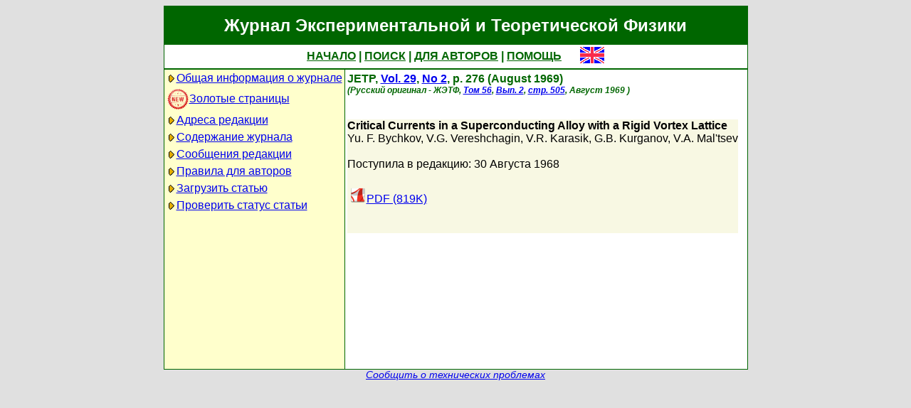

--- FILE ---
content_type: text/html; charset=koi8-r
request_url: http://www.jetp.ras.ru/cgi-bin/r/index/e/29/2/p276?a=list
body_size: 4895
content:
<!DOCTYPE HTML PUBLIC "-//W3C//DTD HTML 4.01 Transitional//EN">
<Html>
<Head>
	<Title>Журнал Экспериментальной и Теоретической Физики</Title>
	<Meta
		Name="Keywords"
		Content="Electronic Journals, online access, table of contents, abstract, full text, Hypercite"
	>
	<Meta HTTP-Equiv="Content-Type" Content="text/html; charset=koi8-r">
    <Link Rel="stylesheet" type="text/css" href="/style.css">
</Head>

<Body BGColor="#e0e0e0">

<Table CellPadding="1" CellSpacing="0" Border="0" Class="headborder" Align="Center">
<Tr><Td><Table CellPadding="0" CellSpacing="0" Border="0" BgColor="white">
    <Tr Class="headtitle">
	<Td ColSpan="3"><Table Align="Center" CellPadding="3" CellSpacing="0" Border="0"
    	    ><Tr><Td Class="headtitle">Журнал Экспериментальной и Теоретической Физики</Td></Tr></Table></Td>
    </Tr>

    <Tr Class="headmenu">
	<Td ColSpan="3"><Table Align="Center" CellPadding="3" CellSpacing="0" Border="0"
    	    ><Tr><Td Class="headmenu" Align="Center" ><A Href="/cgi-bin/r/index" class="headlink">НАЧАЛО</A
		>&nbsp;|&nbsp;<A Href="/cgi-bin/r/index?a=s" class="headlink">ПОИСК</A
		>&nbsp;|&nbsp;<A Href="/cgi-bin/r/index?a=au" class="headlink">ДЛЯ АВТОРОВ</A
		>&nbsp;|&nbsp;<A Href="/cgi-bin/r/index/help" class="headlink">ПОМОЩЬ</A>
	    </Td>
	    <Td Align="Right" XWidth="1%">&nbsp;&nbsp;&nbsp;&nbsp;&nbsp;<A
			Href="/cgi-bin/e/index/e/29/2/p276?a=list"
		><Img Src="/img/lang_e.png" Border="0" alt="e"></A></Td>
	</Tr></Table></Td>
    </Tr>
    
    <Tr Class="headsep"><Td ColSpan="3"><Img Src="/img/nop.png" Width="1" Height="2"></Td></Tr>

    <Tr>
	<Td Valign="top" Class="headnav"><Table Align="Center" CellPadding="3" CellSpacing="0" Border="0" Class="headnav">

			<Tr><Td NoWrap><Img Src="/img/bullet.png" Align="absmiddle"

><A Href="/cgi-bin/r/index/scope">Общая информация о журнале</A></Td></Tr>

		<Tr><Td NoWrap><!-- <Img Src="/img/bullet.png" Align="absmiddle"> --><A Href="/cgi-bin/index2/gf/ru"
			><img src="/img/icon-new.png" border="0" width="32" align="absmiddle">Золотые&nbsp;страницы</A></Td></Tr>

			<Tr><Td NoWrap><Img Src="/img/bullet.png" Align="absmiddle"

><A Href="/cgi-bin/r/index/address">Адреса редакции</A></Td></Tr>

			<Tr><Td NoWrap><Img Src="/img/bullet.png" Align="absmiddle"
><A Href="/cgi-bin/r/index" Title="">Содержание&nbsp;журнала</A></Td></Tr>


			<Tr><Td NoWrap><Img Src="/img/bullet.png" Align="absmiddle"
><A Href="/cgi-bin/r/index?a=news">Сообщения&nbsp;редакции</A></Td></Tr>

			<Tr><Td NoWrap><Img Src="/img/bullet.png" Align="absmiddle"

><A Href="/cgi-bin/r/index/information-for-authors">Правила&nbsp;для&nbsp;авторов</A></Td></Tr>

			<Tr><Td NoWrap><Img Src="/img/bullet.png" Align="absmiddle"

><A Href="/cgi-bin/r/upload">Загрузить&nbsp;статью</A></Td></Tr>

			<Tr><Td NoWrap><Img Src="/img/bullet.png" Align="absmiddle"

><A Href="/cgi-bin/r/index?a=au">Проверить&nbsp;статус статьи</A></Td></Tr>

		</Table>
		
		<br><Img Src="/img/nop.png" Width="1" Height="200">
		
	</Td>
	<Td Class="headsep" Width="1"><Img Src="/img/nop.png" Width="1" Height="1"></Td>
	<Td Valign="top">
		<Table Align="Center" CellPadding="3" CellSpacing="0" Border="0" >
		<Tr>
			<Td Valign="top"><Img Src="/img/nop.png" Width="400" Height="1"><br>
<!-- 43224 -->

<Font Class="issue">
JETP, <a href="/cgi-bin/r/index/e/29?a=list">Vol. 29</a>, 
<a href="/cgi-bin/r/index/e/29/2?a=list">No 2</a>,
p. 276 (August 1969)<br>
<font class="issuelinked"><i>(Русский оригинал - ЖЭТФ, 
	<a href="/cgi-bin/r/index/r/56?a=list"
	>Том 56</a>, 
	<a href="/cgi-bin/r/index/r/56/2?a=list"
	>Вып. 2</a>, 
	<a href="/cgi-bin/r/index/r/56/2/p505?a=list">стр. 505</a>,
	Август 1969
)</i></font>
<br><br>
</font>

<P Class="article0">
	<Font Class="atitle">Critical Currents in a Superconducting Alloy with a Rigid Vortex Lattice
</Font><br>
	<Font Class="author"><a class="authorlink" href="/cgi-bin/r/index?a=s&amp;auid=416264">Yu. F. Bychkov</a>, <a class="authorlink" href="/cgi-bin/r/index?a=s&amp;auid=416266">V.G. Vereshchagin</a>, <a class="authorlink" href="/cgi-bin/r/index?a=s&amp;auid=124967">V.R. Karasik</a>, <a class="authorlink" href="/cgi-bin/r/index?a=s&amp;auid=416270">G.B. Kurganov</a>, <a class="authorlink" href="/cgi-bin/r/index?a=s&amp;auid=639038">V.A. Mal'tsev</a></Font><br><br>

	<Font Class="reddate">Поступила в редакцию: 30 Августа 1968</Font><br><br>

	

	<table border="0" cellpadding="3" cellspacing="0"><tr>
	<Td><A Href="/cgi-bin/dn/e_029_02_0276.pdf" Target="_blank"><Img Src="/img/mt/pdf.png" Width="24" Height="24" Border="0">PDF (819K)
</A></Td>

	</tr></table>
	<br>

	<Font Class="abstract"></Font><br>
</P>


		</Td>
		<Td VAlign="top">
	&nbsp;
		</Td>
	</Tr></Table>
    </Td></Tr></Table>	
</Td></Tr></Table>

<Div Align="Center" Class="indexcopy">
	<A Href="mailto:postmaster@jetp.ras.ru">Сообщить о технических проблемах</A>
<!--
	<br>
	&copy;ЖЭТФ
-->
</Div>

</Body>
</HTML>

